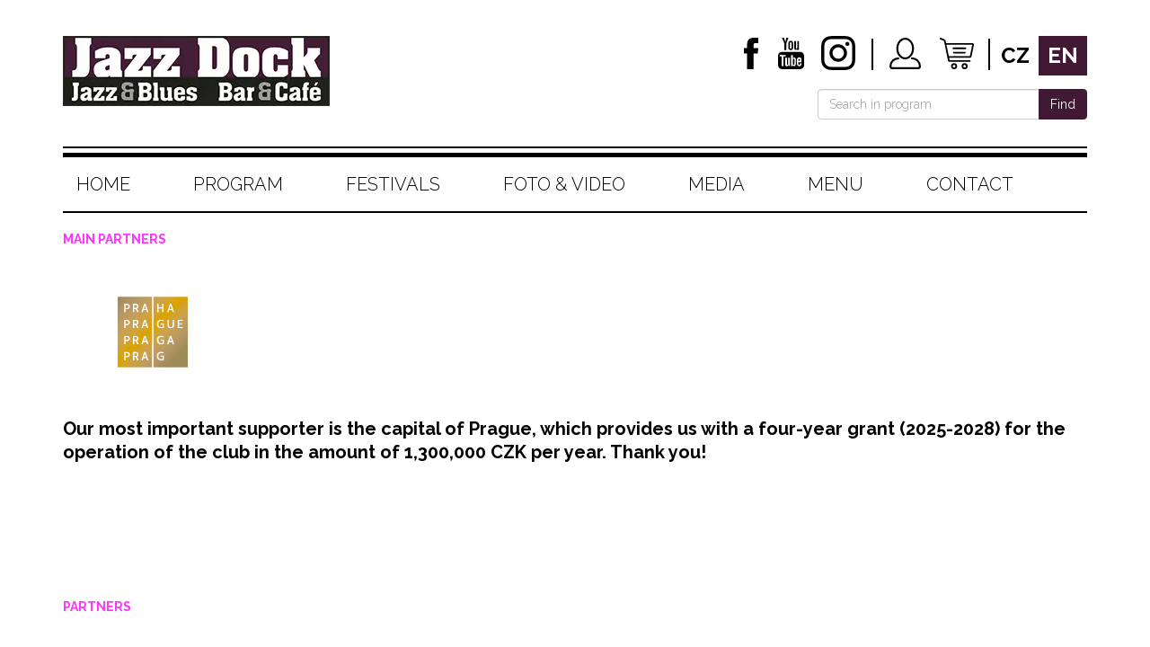

--- FILE ---
content_type: text/html; charset=UTF-8
request_url: https://www.jazzdock.cz/en/text/links
body_size: 8500
content:
<!DOCTYPE html>
<html lang="en">
<head>
    <meta charset="utf-8">
    <meta http-equiv="X-UA-Compatible" content="IE=edge">
    <meta name="viewport" content="width=device-width, initial-scale=1, maximum-scale=1">
    <meta name="robots" content="index,follow">
    <meta name="generator" content="Tom Atom - https://www.tomatom.cz">
    <meta name="author" content="Jazz Dock">
    <meta name="apple-itunes-app" content="app-id=1661121190"/>
    <meta name="google-play-app" content="app-id=com.appsisto.jazzdock1"/>
    <meta name="viewport" content="width=device-width, initial-scale=1.0"/>
    <title>Partners | Jazz Dock</title>
    <meta name="description"
          content="Jazz Dock | Your Jazz harbor"/>
            <meta property="og:image" content="/images/fbshare.jpg">
                <meta property="og:locale" content="en"/>
        <meta property="og:type" content="website"/>
        <meta property="og:title" content="Partners | Jazz Dock"/>
        <meta property="og:description" content="Jazz Dock | Your Jazz harbor"/>
        <meta property="og:url" content="https://www.jazzdock.cz/en/text/links"/>
        <meta property="og:site_name" content="Jazz Dock"/>
        <link href="https://fonts.googleapis.com/css?family=Raleway:300,300i,400,400i,700,700i&amp;subset=latin-ext"
          rel="stylesheet">
            <link rel="stylesheet" href="https://maxcdn.bootstrapcdn.com/bootstrap/3.3.7/css/bootstrap.min.css">
        <link rel="stylesheet" href="https://cdnjs.cloudflare.com/ajax/libs/fancybox/3.1.25/jquery.fancybox.min.css">
        <link rel="stylesheet" href="https://cdnjs.cloudflare.com/ajax/libs/qtip2/3.0.3/jquery.qtip.min.css">
        <link rel="stylesheet" type="text/css" href="/css/frontend.css?v=6" media="screen">
        <link rel="stylesheet" type="text/css" href="/css/print.css?v=6" media="print">
        <link
                rel="stylesheet"
                href="https://res.cloudinary.com/dcejiykxi/raw/upload/v1724074064/smart-app-banner/smart-app-banner.css"
                type="text/css"
                media="screen"
        />
        <link
                rel="apple-touch-icon"
                href="https://res.cloudinary.com/dcejiykxi/image/upload/v1718011011/tmp-31-1718011010457.png"
        />
        <link
                rel="android-touch-icon"
                href="https://res.cloudinary.com/dcejiykxi/image/upload/v1718011011/tmp-31-1718011010457.png"
        />
        <!--[if lt IE 9]>
        <script src="https://oss.maxcdn.com/html5shiv/3.7.2/html5shiv.min.js"></script>
        <script src="https://oss.maxcdn.com/respond/1.4.2/respond.min.js"></script>
        <![endif]-->
        <link rel="icon" type="image/x-icon" href="/favicon.ico"/>
    <!-- Google Tag Manager -->
    <script>(function (w, d, s, l, i) {
            w[l] = w[l] || [];
            w[l].push({
                'gtm.start':
                    new Date().getTime(), event: 'gtm.js'
            });
            var f = d.getElementsByTagName(s)[0],
                j = d.createElement(s), dl = l != 'dataLayer' ? '&l=' + l : '';
            j.async = true;
            j.src =
                'https://www.googletagmanager.com/gtm.js?id=' + i + dl;
            f.parentNode.insertBefore(j, f);
        })(window, document, 'script', 'dataLayer', 'GTM-KWV4VQQ');</script>
    <!-- End Google Tag Manager -->
</head>
<body id="body-page_show" class="en en_links">
<noscript>
    <iframe src="https://www.googletagmanager.com/ns.html?id=GTM-KWV4VQQ" height="0" width="0"
            style="display:none;visibility:hidden"></iframe>
</noscript>



    
<div class="container">
    <div class="header">
        <div class="row">
            <div class="col-md-4">
                <a href="/en" class="logo"><img src="/images/logo.webp" class="img-responsive" alt="Jazz Dock | Jazz club in Prague"/></a>
            </div>
            <div class="col-md-8">
                <div class="top-icons">
                    <a href="https://www.facebook.com/jazzdock/" target="_blank" class="fb">
                                                    <img src="/images/fb.svg" alt="Facebook">
                                            </a>
                    <a href="https://www.youtube.com/channel/UCcubp6U8AHakk87ma8-YJrg" target="_blank" class="yt">
                                                    <img src="/images/yt.svg" alt="YouTube">
                                            </a>
                    <a href="https://www.instagram.com/jazzdock.cz/" target="_blank" class="ig">
                                                    <img src="/images/instagram.svg" alt="instagram">
                                            </a>
                                            <a href="/en/login" class="login">
                                                    <img src="/images/useracc.svg" alt="Sign in / Sign up">
                                                </a>
                                        
                    <a href="/en/kosik" id="basket-header-link" class="cart" data-error="If you are interested in more than 10 tickets, please contact Jazz Dock.">
                                                    <img src="/images/cart.svg" alt="Shopping cart">
                                                        
                    </a>

                    <div class="lang">
                                                    <a href="/cs/text/links" class="">cz</a>
                            <a href="/en/text/links" class="active">en</a>
                                            </div>
                </div>
                <div id="search-container">
                        <div class="input-group">
                            <input type="text" id="search-input" class="form-control" placeholder="Search in program">
                            <span class="input-group-btn">
                                <button class="btn btn-primary" type="button" id="search-btn">Find</button>
                              </span>
                        </div>
                </div>
            </div>
        </div>
    </div>
</div>

<script>
  const searchBtn = document.getElementById('search-btn')
  const searchInput = document.getElementById('search-input')
  const searchWeb = () => window.location.href = `/en/hledat/${searchInput.value}`

  searchBtn.onclick = () => searchWeb()
  searchInput.onkeydown = e => {
    if (e.keyCode === 13) { searchWeb() }
  }
</script>


    <div class="container">
    <nav class="navbar">
        <div class="navbar-header">
            <button type="button" class="navbar-toggle collapsed" data-toggle="collapse" data-target="#navbar-collapse"
                    aria-expanded="false">
                <span class="sr-only">Menu</span>
                <span class="icon-bar"></span>
                <span class="icon-bar"></span>
                <span class="icon-bar"></span>
            </button>
        </div>
        <div class="collapse navbar-collapse" id="navbar-collapse">
            <ul class="nav navbar-nav">
                <li><a href="/en">Home</a></li>
                <li class=""><a
                            href="/en/program">Program</a></li>
                <li class="">
                    <a href="/en/festivaly">Festivals</a></li>
                <li class=""><a
                            href="/foto/en">Foto & video</a></li>
                <li class=""><a
                            href="/en/z-medii">Media</a></li>
                <li class=""><a
                            href="/en/menu">Menu</a></li>
                <li class=""><a
                            href="/en/kontakt">Contact</a></li>
            </ul>
        </div>
    </nav>
</div>
        
        <div class="container">
        <div class="page-xs-12">
            
            <div class="content-page-1">
                <p><span style="color:#ff33ff"><strong>MAIN PARTNERS</strong></span></p>

<p>&nbsp;</p>

<p><img alt="" src="/ckfinder/userfiles/files/BC-Hmp2415(3).png" style="height:113px; width:200px" /></p>

<p>&nbsp;</p>

<p><strong><span style="font-size:20px">Our most important supporter is the capital of Prague, which provides us with a four-year grant (2025-2028) for the operation of the club in the amount of 1,300,000 CZK per year. Thank you!</span></strong></p>

<p>&nbsp;</p>

<p>&nbsp;</p>

<p><a href="http://www.mkcr.cz/" target="_blank"><img alt="" src="http://www.jazzdock.cz/uploads/images/LOGA/logo%20mk%20gif.GIF" style="height:64px; width:164px" /></a>&nbsp;&nbsp;<img alt="" src="http://www.jazzdock.cz/uploads/images/LOGA/logo%20P5.jpg" style="height:62px; width:62px" />&nbsp;&nbsp;<img alt="" src="http://www.jazzdock.cz/uploads/images/LOGA/4Ro.jpg" style="height:65px; width:177px" />&nbsp;&nbsp;<a href="http://www.gaudi.cz/" target="_blank"><img alt="" src="http://www.jazzdock.cz/uploads/images/LOGA/gaudi_logo_pro_web.jpg" style="height:64px; width:95px" /></a></p>

<p>&nbsp;</p>

<p>&nbsp;</p>

<p><span style="color:#ff33ff"><strong>PARTNERS</strong></span></p>

<p>&nbsp;</p>

<p><a href="https://www.eda.admin.ch/countries/czech-republic/en/home/representations/embassy.html" target="_blank"><img alt="" src="/ckfinder/userfiles/files/%C5%A0v%C3%BDcarsk%C3%A9%20velvyslanectv%C3%AD(1).jpg" style="height:50px; width:150px" /></a>&nbsp;&nbsp;&nbsp;<a href="https://www.norway.no/cs/Czech-republic/" target="_blank"><img alt="" src="http://www.jazzdock.cz/uploads/images/LOGA/Amblogoengelsk2CE00.gif" style="height:55px; width:111px" /></a>&nbsp;<img alt="" src="http://www.jazzdock.cz/uploads/images/LOGA/Logo_Polsky_institut.jpg" style="height:57px; width:75px" />&nbsp;&nbsp;<img alt="" src="http://www.jazzdock.cz/uploads/images/LOGA/logo_si_far.JPG" style="height:56px; width:56px" />&nbsp;<img alt="" src="http://www.jazzdock.cz/uploads/images/LOGA/LogoIFP-cb.jpg" style="height:59px; width:70px" />&nbsp;</p>

<p>&nbsp;<img alt="" src="http://www.jazzdock.cz/uploads/images/LOGA/logo%20prague%20proms.JPG" style="height:60px; width:181px" />&nbsp;<img alt="" src="http://www.jazzdock.cz/uploads/images/LOGA/logo%20rakousko.jpg" style="height:60px; width:81px" />&nbsp;<img alt="" src="http://www.jazzdock.cz/uploads/images/LOGA/prostor_logo_pro_web.jpg" style="height:60px; width:56px" />&nbsp;<img alt="" src="http://www.jazzdock.cz/uploads/images/LOGA/KJJlogo.jpg" style="height:55px; width:93px" />&nbsp;<img alt="" src="http://www.jazzdock.cz/uploads/images/LOGA/logo.jpg" style="height:55px; width:83px" />&nbsp;<a href="http://rezidenceeliska.cz/" target="_blank">&nbsp;</a><img alt="" src="http://www.jazzdock.cz/uploads/images/LOGA/jazzdoregionu.GIF" style="height:56px; width:82px" />&nbsp;<img alt="" src="http://www.jazzdock.cz/uploads/images/Rachot-logo.jpg" style="height:36px; width:150px" /></p>

<p><img alt="" src="http://www.jazzdock.cz/uploads/images/LOGA/AnimalMusic_lg.jpg" style="height:42px; width:308px" />&nbsp;<img alt="" src="http://www.jazzdock.cz/uploads/images/LOGA/logo%20Blues%20Alive.JPG" style="height:43px; width:184px" />&nbsp;<a href="http://www.mladiladijazz.cz/en/" target="_blank"><img alt="" src="/ckfinder/userfiles/files/Mladi%20ladi%202023(1).png" style="height:70px; width:100px" /></a></p>

<p>&nbsp;</p>

<p><span style="color:#ff33ff"><strong>MAIN MEDIA PARTNER</strong></span></p>

<p>&nbsp;</p>

<p><img alt="" src="http://www.jazzdock.cz/uploads/images/LOGA/jazzport.GIF" style="height:44px; width:161px" /></p>

<p>&nbsp;</p>

<p><span style="color:#ff33ff"><strong>MEDIA PARTNERS</strong></span></p>

<p>&nbsp;</p>

<p><img alt="" src="http://www.jazzdock.cz/uploads/images/LOGA/jazz%20radio.jpg" style="height:65px; width:98px" />&nbsp;&nbsp;<img alt="" src="http://www.jazzdock.cz/uploads/images/LOGA/R1_logo1.jpg" style="height:58px; width:58px" />&nbsp;<a href="https://protisedi.cz/category/english/" target="_blank"><img alt="" src="/ckfinder/userfiles/files/protisedi_logo_JPEG_600dpi(1).jpg" style="height:45px; width:55px" /></a></p>

<p>&nbsp;<img alt="" src="http://www.jazzdock.cz/uploads/images/LOGA/LOGO%20SKJAZZ.SK.JPG.jpg" style="height:45px; width:82px" />&nbsp;&nbsp;<a href="http://www.fullmoonzine.cz/novinky/" target="_blank"><img alt="" src="http://www.jazzdock.cz/uploads/images/fullmoon%20logo.jpg" style="height:45px; width:234px" /></a>&nbsp;<img alt="" src="http://www.jazzdock.cz/uploads/images/jazz_sk_logo.jpg" style="height:45px; width:75px" />&nbsp;&nbsp;&nbsp;&nbsp;&nbsp;&nbsp;&nbsp;</p>
            </div>
        </div>
    </div>

    
<div class="footer">
    <div class="container">
        <div class="row">
            <div class="col-md-12">
                <div class="footer-headline clearfix">
                    <span>Looking for suitable venues for your events?</span>
                    <a href="/en/akce" class="btn-link purple">more info                        &gt;&gt;</a>
                </div>
            </div>
        </div>
        <div class="row">
            <div class="col-md-4 footer-menu">
                <ul>
                    <li><a href="/en/program">Program</a></li>
                    <li><a href="/en/vstupenky">Tickets</a></li>
                    <li><a href="/en/festivaly">Festivals</a></li>
                    <li><a href="/foto/en">Foto & video</a></li>
                    <li><a href="/en/z-medii">Media</a></li>
                    <li><a href="/en/menu">Menu</a></li>
                    <li><a href="/en/kontakt">Contact</a></li>

                                                                                            <li><a href="/en/text/links">Partners</a></li>
                                                                                                <li><a href="/en/text/vop">General terms and conditions</a></li>
                                                                                                <li><a href="/en/text/vouchers">VOUCHERS</a></li>
                                                                                                <li><a href="/en/text/jazz-dock-orchestra-cd">JAZZ DOCK ORCHESTRA CD</a></li>
                                                            </ul>
            </div>
            <div class="col-sm-6 col-md-4 footer-mapa">
                <a target="_blank"
                   href="https://www.google.cz/maps/place/JazzDock/@50.0778782,14.4099531,18z/data=!4m5!3m4!1s0x0:0x4784f570148075bb!8m2!3d50.0773861!4d14.4084999?hl=en"><img
                            src="/images/footer_mapa.webp" alt="Map" class="img-responsive"/></a>
            </div>
            <div class="col-sm-6 col-md-4 text-right footer-last">
                <div class="footer-kontakt clearfix">
                    <p>Stay in touch with us</p>
                    <form action="https://app.smartemailing.cz/public/web-forms/subscribe/10913-iltmwi8pj0j5dfopy67p291i78aodhvatb92zdtcsf52wionj9uiwjpu5ggqlw057wki6ws12py3o2yo0fy0bgsfn5qem6iwu0i5?html=1&amp;minimalConfiguration=1" method="post" id="se-webform-55" class="se-webform se-init-target">
		<button type="submit">&gt;&gt;</button>	
		<input type="text" name="df_emailaddress" id="frm-webFormRendererNew-webForm-df_emailaddress" required data-nette-rules='[{"op":":filled","msg":"Please fill your e-mail"},{"op":":email","msg":"Please fill your e-mail"}]' placeholder="Your e-mail">
		<input type="hidden" name="referrer" id="se-ref-field-id" value="">
		<input type="hidden" name="do" value="webFormRendererNew-webForm-submit">

<!--[if IE]><input type=IEbug disabled style="display:none"><![endif]-->
</form>




<script type="text/javascript">
	var Nette=Nette||{};Nette.addEvent=function(e,t,n){var r=e["on"+t];e["on"+t]=function(){return"function"==typeof r&&r.apply(e,arguments)===!1?!1:n.apply(e,arguments)}},Nette.getValue=function(e){var t,n;if(e){if(e.nodeName){if("select"===e.nodeName.toLowerCase()){var r=e.selectedIndex,a=e.options,l=[];if(0>r)return null;if("select-one"===e.type)return a[r].value;for(t=0,n=a.length;n>t;t++)a[t].selected&&l.push(a[t].value);return l}return"checkbox"===e.type?e.checked:"radio"===e.type?Nette.getValue(e.form.elements[e.name].nodeName?[e]:e.form.elements[e.name]):"file"===e.type?e.files||e.value:e.value.replace("\r","").replace(/^\s+|\s+$/g,"")}for(t=0,n=e.length;n>t;t++)if(e[t].checked)return e[t].value;return null}return null},Nette.validateControl=function(e,t,n){t=t||Nette.parseJSON(e.getAttribute("data-nette-rules"));for(var r=0,a=t.length;a>r;r++){var l=t[r],o=l.op.match(/(~)?([^?]+)/);l.neg=o[1],l.op=o[2],l.condition=!!l.rules;var u=l.control?e.form.elements[l.control]:e,i=Nette.validateRule(u,l.op,l.arg);if(null!==i)if(l.neg&&(i=!i),l.condition&&i){if(!Nette.validateControl(e,l.rules,n))return!1}else if(!l.condition&&!i){if(u.disabled)continue;if(!n){var s=Nette.isArray(l.arg)?l.arg:[l.arg],c=l.msg.replace(/%(value|\d+)/g,function(t,n){return Nette.getValue("value"===n?u:e.form.elements[s[n].control])});Nette.addError(u,c)}return!1}}return e.className=e.className.replace("parsley-error",""),!0},Nette.validateForm=function(e){var t=e.form||e,n=!1;if(t["nette-submittedBy"]&&null!==t["nette-submittedBy"].getAttribute("formnovalidate")){var r=Nette.parseJSON(t["nette-submittedBy"].getAttribute("data-nette-validation-scope"));if(!r.length)return!0;n=new RegExp("^("+r.join("-|")+"-)")}for(var a=0;a<t.elements.length;a++){var l=t.elements[a];if(!(!(l.nodeName.toLowerCase()in{input:1,select:1,textarea:1})||l.type in{hidden:1,submit:1,image:1,reset:1}||n&&!l.name.replace(/]\[|\[|]|$/g,"-").match(n)||l.disabled||l.readonly||Nette.validateControl(l)))return!1}return!0},Nette.addError=function(e,t){e.focus&&e.focus(),t&&(alert(t),e.className=e.className+" parsley-error",e.focus())},Nette.validateRule=function(e,t,n){var r=Nette.getValue(e);e.getAttribute&&r===e.getAttribute("data-nette-empty-value")&&(r=""),":"===t.charAt(0)&&(t=t.substr(1)),t=t.replace("::","_"),t=t.replace(/\\/g,"");for(var a=Nette.isArray(n)?n.slice(0):[n],l=0,o=a.length;o>l;l++)a[l]&&a[l].control&&(a[l]=Nette.getValue(e.form.elements[a[l].control]));return Nette.validators[t]?Nette.validators[t](e,Nette.isArray(n)?a:a[0],r):null},Nette.validators={filled:function(e,t,n){return""!==n&&n!==!1&&null!==n},blank:function(e,t,n){return!Nette.validators.filled(e,t,n)},valid:function(e){return Nette.validateControl(e,null,!0)},equal:function(e,t,n){if(void 0===t)return null;t=Nette.isArray(t)?t:[t];for(var r=0,a=t.length;a>r;r++)if(n==t[r])return!0;return!1},notEqual:function(e,t,n){return void 0===t?null:!Nette.validators.equal(e,t,n)},minLength:function(e,t,n){return n.length>=t},maxLength:function(e,t,n){return n.length<=t},length:function(e,t,n){return t=Nette.isArray(t)?t:[t,t],(null===t[0]||n.length>=t[0])&&(null===t[1]||n.length<=t[1])},email:function(e,t,n){return/^("([ !\x23-\x5B\x5D-\x7E]*|\\[ -~])+"|[-a-z0-9!#$%&'*+\/=?^_`{|}~]+(\.[-a-z0-9!#$%&'*+\/=?^_`{|}~]+)*)@([0-9a-z\u00C0-\u02FF\u0370-\u1EFF]([-0-9a-z\u00C0-\u02FF\u0370-\u1EFF]{0,61}[0-9a-z\u00C0-\u02FF\u0370-\u1EFF])?\.)+[a-z\u00C0-\u02FF\u0370-\u1EFF][-0-9a-z\u00C0-\u02FF\u0370-\u1EFF]{0,17}[a-z\u00C0-\u02FF\u0370-\u1EFF]$/i.test(n)},url:function(e,t,n){return/^(https?:\/\/|(?=.*\.))([0-9a-z\u00C0-\u02FF\u0370-\u1EFF](([-0-9a-z\u00C0-\u02FF\u0370-\u1EFF]{0,61}[0-9a-z\u00C0-\u02FF\u0370-\u1EFF])?\.)*[a-z\u00C0-\u02FF\u0370-\u1EFF][-0-9a-z\u00C0-\u02FF\u0370-\u1EFF]{0,17}[a-z\u00C0-\u02FF\u0370-\u1EFF]|\d{1,3}\.\d{1,3}\.\d{1,3}\.\d{1,3}|\[[0-9a-f:]{3,39}\])(:\d{1,5})?(\/\S*)?$/i.test(n)},regexp:function(e,t,n){var r="string"==typeof t?t.match(/^\/(.*)\/([imu]*)$/):!1;if(r)try{return new RegExp(r[1],r[2].replace("u","")).test(n)}catch(a){}},pattern:function(e,t,n){try{return"string"==typeof t?new RegExp("^("+t+")$").test(n):null}catch(r){}},integer:function(e,t,n){return/^-?[0-9]+$/.test(n)},"float":function(e,t,n){return/^-?[0-9]*[.,]?[0-9]+$/.test(n)},range:function(e,t,n){return Nette.isArray(t)?(null===t[0]||parseFloat(n)>=t[0])&&(null===t[1]||parseFloat(n)<=t[1]):null},submitted:function(e){return e.form["nette-submittedBy"]===e},fileSize:function(e,t,n){if(window.FileList)for(var r=0;r<n.length;r++)if(n[r].size>t)return!1;return!0}},Nette.toggleForm=function(e,t){var n;for(Nette.toggles={},n=0;n<e.elements.length;n++)e.elements[n].nodeName.toLowerCase()in{input:1,select:1,textarea:1,button:1}&&Nette.toggleControl(e.elements[n],null,null,t);for(n in Nette.toggles)Nette.toggle(n,Nette.toggles[n])},Nette.toggleControl=function(e,t,n,r){t=t||Nette.parseJSON(e.getAttribute("data-nette-rules"));for(var a=!1,l=Object.prototype.hasOwnProperty,o=function(){Nette.toggleForm(e.form)},u=0,i=t.length;i>u;u++){var s=t[u],c=s.op.match(/(~)?([^?]+)/);if(s.neg=c[1],s.op=c[2],s.condition=!!s.rules,s.condition){var g=s.control?e.form.elements[s.control]:e,f=n;if(f!==!1){if(f=Nette.validateRule(g,s.op,s.arg),null===f)continue;s.neg&&(f=!f)}if(Nette.toggleControl(e,s.rules,f,r)||s.toggle){if(a=!0,r)if(g.nodeName)"select"===g.nodeName.toLowerCase()?Nette.addEvent(g,"change",o):Nette.addEvent(g,"click",o);else for(var d=0;d<g.length;d++)Nette.addEvent(g[d],"click",o);for(var N in s.toggle||[])l.call(s.toggle,N)&&(Nette.toggles[N]=Nette.toggles[N]||f&&s.toggle[N])}}}return a},Nette.parseJSON=function(s){return s=s||"[]","{op"===s.substr(0,3)?eval("["+s+"]"):window.JSON&&window.JSON.parse?JSON.parse(s):eval(s)},Nette.toggle=function(e,t){var n=document.getElementById(e);n&&(n.style.display=t?"":"none")},Nette.initForm=function(e){e.noValidate="novalidate",Nette.addEvent(e,"submit",function(t){return Nette.validateForm(e)?void 0:(t&&t.stopPropagation?t.stopPropagation():window.event&&(event.cancelBubble=!0),!1)}),Nette.addEvent(e,"click",function(t){t=t||event;var n=t.target||t.srcElement;e["nette-submittedBy"]=n.type in{submit:1,image:1}?n:null}),Nette.toggleForm(e,!0)},Nette.isArray=function(e){return"[object Array]"===Object.prototype.toString.call(e)},Nette.webalize=function(e){e=e.toLowerCase();var t,n,r="";for(t=0;t<e.length;t++)n=Nette.webalizeTable[e.charAt(t)],r+=n?n:e.charAt(t);return r.replace(/[^a-z0-9]+/g,"-").replace(/^-|-$/g,"")},Nette.webalizeTable={"á":"a","č":"c","ď":"d","é":"e","ě":"e","í":"i","ň":"n","ó":"o","ř":"r","š":"s","ť":"t","ú":"u","ů":"u","ý":"y","ž":"z"},Nette.getValuePrototype=Nette.getValue,Nette.getValue=function(e){if(e&&e.nodeName&&"input"==e.nodeName.toLowerCase()&&e.name.match(/\[\]$/)){for(var t=[],n=0;n<e.form.elements.length;n++){var r=e.form.elements[n];"input"==r.nodeName.toLowerCase()&&r.name==e.name&&r.checked&&t.push(r.value)}return 0==t.length?null:t}return Nette.getValuePrototype(e)},window.Nette=Nette;var bind=function(a,b){return function(){return a.apply(b,arguments)}},slice=[].slice;+function(a){return"undefined"==typeof a.prototype.trim?a.prototype.trim=function(){return this.replace(/^\s+|\s+$/g,"")}:void 0}(String),+function(a,b){var c,d,e,f,g;a=a||"docReady",b=b||window,f=[],e=!1,d=!1,c=function(){var a;if(!e){for(e=!0,a=0;a<f.length;)f[a].fn.call(window,f[a].ctx),a++;f=[]}},g=function(){"complete"===document.readyState&&c()},b[a]=function(a,b){return e?void setTimeout(function(){a(b)},1):(f.push({fn:a,ctx:b}),void("complete"===document.readyState||!document.attachEvent&&"interactive"===document.readyState?setTimeout(c,1):d||(document.addEventListener?(document.addEventListener("DOMContentLoaded",c,!1),window.addEventListener("load",c,!1)):(document.attachEvent("onreadystatechange",g),window.attachEvent("onload",c)),d=!0)))}}("docReady",window),+function(){var a;return a=function(){function a(a){this.options=a,this.sendTrackRequest=bind(this.sendTrackRequest,this),this.initNetteForm=bind(this.initNetteForm,this),this.initReferrerField=bind(this.initReferrerField,this),this.log=bind(this.log,this),this.trackSent=!1,this.webFormElem=document.getElementById(this.options.elementId),this.trackUrl=this.options.trackUrl,this.log("Initialized as: ",this.webFormElem,this.trackUrl,this.options)}return a.prototype.log=function(){var a,b,c,d,e;if(d=1<=arguments.length?slice.call(arguments,0):[],"undefined"!=typeof console){for(e=[],a=0,b=d.length;b>a;a++)c=d[a],e.push(console.log(c));return e}},a.prototype.init=function(){return this.webFormElem?(this.log("SE -> init"),window.setTimeout(this.sendTrackRequest,500),this.initNetteForm(),this.initReferrerField()):this.log("SE - WebForm - no element is set!")},a.prototype.initReferrerField=function(){var a;return a=document.getElementById(this.options.refFieldId),""===a.value?a.value=document.URL:void 0},a.prototype.initNetteForm=function(){if(this.webFormElem)return Nette.initForm(this.webFormElem);throw new Error("SE - WebForm - no form to be initialized")},a.prototype.sendTrackRequest=function(){var a,b;if(!this.trackSent)return b=new XMLHttpRequest,b.open("GET",this.trackUrl,!0),a=this,b.onreadystatechange=function(){return 4===this.readyState?this.status>=200&&this.status<400?(a.trackSent=!0,a.log("Track request delivered...")):a.log("Track request failed..."):void 0},b.send(),this.log("Sending track request to: "+this.trackUrl)},a}(),"undefined"==typeof window.se&&(window.se={}),window.se.WebForm=a}();
	+(function() {
	  var e;
	  try {
		 return docReady(function() {
			var WebForm, config, wf;
			if(typeof window.se.WebForm === "undefined"){
				throw new Error("SE - WebForm object isnt exported to window.se.WebForm!");
			}
			WebForm = window.se.WebForm;
			config = {
			  elementId: "se-webform-55",
			  refFieldId: "se-ref-field-id",
			  trackUrl: "https:\/\/app.smartemailing.cz\/public\/web-forms\/subscribe\/10913-iltmwi8pj0j5dfopy67p291i78aodhvatb92zdtcsf52wionj9uiwjpu5ggqlw057wki6ws12py3o2yo0fy0bgsfn5qem6iwu0i5?html=1&minimalConfiguration=1" + "&trackOnly=1"
			};
			wf = new WebForm(config);
			wf.init();
			window.se.webforms = window.se.webforms || [];
			window.se.webforms.push(wf);
		 });
	  } catch (_error) {
		 e = _error;
		 if (typeof console !== "undefined" && console !== null) {
			return console.log(e);
		 }
	  }
	})();
</script>

                </div>
                <div class="footer-apps clearfix">
                    <p>Download our mobile app</p>
                    <a href="https://play.google.com/store/apps/details?id=com.appsisto.jazzdock1" target="_blank"
                       title="Google Play">
                        <img src="/images/googlePlay.webp" alt="Google Play" width="150px">
                    </a>
                    <a href="https://apps.apple.com/cz/app/jazz-dock/id1661121190?l=cs" target="_blank"
                       title="App Store">
                        <img src="/images/appStore.webp" alt="App Store" width="150px">
                    </a>
                </div>
                <div class="footer-social clearfix">
                    <a href="https://www.instagram.com/jazzdock.cz/" target="_blank" class="ig_bot"><img
                                src="/images/instagram_bot.svg" alt="instagram"></a>
                    <a href="https://www.youtube.com/channel/UCcubp6U8AHakk87ma8-YJrg" target="_blank" class=""><img
                                src="/images/yt_bot.svg" alt="YouTube"/></a>
                    <a href="https://www.facebook.com/jazzdock/" target="_blank" class=""><img
                                src="/images/fb_bot.svg" alt="Facebook"/></a>
                </div>
                <div class="footer-logo clearfix"><a href="/en"><img
                                src="/images/logo_bot.webp" alt="JazzDock" class="img-responsive"/></a>
                </div>
                <div class="clearfix"></div>
                <div class="footer-bot clearfix">
                    <p>
                        Copyright &copy; 2026 KENTAUR MEDIA s.r.o.
                        <br><br>
                                                    <a href="https://www.tomatom.cz/en/" title="Webdesign studio Prague">Webdesign by Tom
                                Atom</a>
                                            </p>
                </div>
            </div>
        </div>
    </div>
</div>

    <script type="text/javascript" src="https://ajax.googleapis.com/ajax/libs/jquery/1.11.3/jquery.min.js"></script>
    <script type="text/javascript" src="https://maxcdn.bootstrapcdn.com/bootstrap/3.3.7/js/bootstrap.min.js"></script>
    <script type="text/javascript"
            src="https://cdnjs.cloudflare.com/ajax/libs/fancybox/3.1.25/jquery.fancybox.min.js"></script>
    <script type="text/javascript" src="https://cdnjs.cloudflare.com/ajax/libs/qtip2/3.0.3/jquery.qtip.min.js"></script>
    <script type="text/javascript" src="/js/jazzdock.js?v=6"></script>
    <script src="https://partners.goout.net/cz-prague/jazzdockcz.js"></script>
    <script
            type="text/javascript"
            src="https://res.cloudinary.com/dcejiykxi/raw/upload/v1719925041/smart-app-banner/smart-app-banner.js"
    ></script>
    <script type="text/javascript">
        new SmartBanner({
            daysHidden: 15, // days to hide banner after close button is clicked (defaults to 15)
            daysReminder: 90, // days to hide banner after "VIEW" button is clicked (defaults to 90)
            appStoreLanguage: "cz", // language code for the App Store (defaults to user's browser language)
            title: "JAZZ DOCK",
            author: "AppSisto",
            button: "Otevřít",
            store: {
                ios: "On the App Store",
                android: "In Google Play",
            },
            price: {
                ios: "",
                android: "",
            },
            // , theme: '' // put platform type ('ios', 'android', etc.) here to force single theme on all device
            icon: "https://res.cloudinary.com/dcejiykxi/image/upload/v1718011011/tmp-31-1718011010457.png"  // full path to icon image if not using website icon image
            //force: "ios", // Uncomment for platform emulation
        });
    </script>
        

        
<div id="fb-root"></div>
<script>(function(d, s, id) {
  var js, fjs = d.getElementsByTagName(s)[0];
  if (d.getElementById(id)) return;
  js = d.createElement(s); js.id = id;
  js.src = "//connect.facebook.net/cs_CZ/sdk.js#xfbml=1&version=v2.5&appId=659551247507981";
  fjs.parentNode.insertBefore(js, fjs);
}(document, 'script', 'facebook-jssdk'));</script>



<!-- Your Plugin chatu code -->
<div id="fb-customer-chat" class="fb-customerchat">
</div>

<script>
  var chatbox = document.getElementById('fb-customer-chat');
  chatbox.setAttribute("page_id", "111990803243");
  chatbox.setAttribute("attribution", "biz_inbox");

  window.fbAsyncInit = function() {
    FB.init({
      xfbml            : true,
      version          : 'v11.0'
    });
  };

  (function(d, s, id) {
    var js, fjs = d.getElementsByTagName(s)[0];
    if (d.getElementById(id)) return;
    js = d.createElement(s); js.id = id;
    js.src = 'https://connect.facebook.net/cs_CZ/sdk/xfbml.customerchat.js';
    fjs.parentNode.insertBefore(js, fjs);
  }(document, 'script', 'facebook-jssdk'));
</script>

</body>
</html>


--- FILE ---
content_type: image/svg+xml
request_url: https://www.jazzdock.cz/images/fb.svg
body_size: 193
content:
<svg xmlns="http://www.w3.org/2000/svg" xmlns:xlink="http://www.w3.org/1999/xlink" width="20" height="39" viewBox="0 0 20 39"><defs><path id="a" d="M1287.65 75.47v-3.02c0-.45.02-.8.06-1.05.04-.25.13-.5.28-.73.15-.24.38-.41.7-.5.33-.1.77-.14 1.31-.14h2.96V64h-4.73c-2.74 0-4.7.66-5.9 1.98-1.2 1.33-1.79 3.28-1.79 5.85v3.64H1277v6.03h3.54V99h7.1V81.5h4.74l.62-6.03z"/></defs><g transform="translate(-1275 -62)"><use xlink:href="#a"/></g></svg>